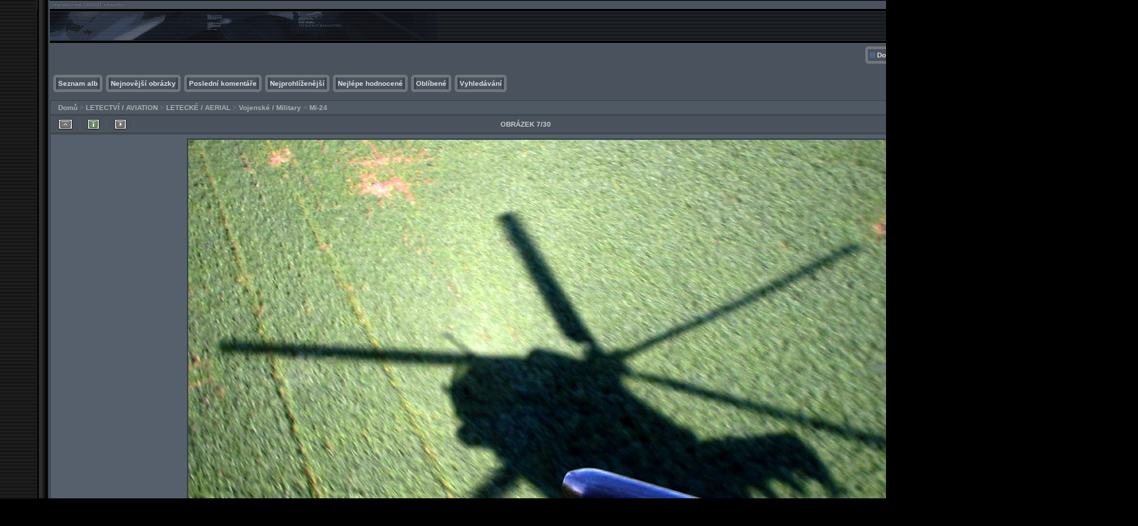

--- FILE ---
content_type: text/html; charset=utf-8
request_url: https://czechairspotters.com/galerie/displayimage.php?album=lastup&cat=9&pid=1331
body_size: 4516
content:
<!DOCTYPE html PUBLIC "-//W3C//DTD XHTML 1.0 Transitional//EN" "http://www.w3.org/TR/xhtml1/DTD/xhtml1-transitional.dtd">
<html xmlns="http://www.w3.org/1999/xhtml" xml:lang="en" lang="en" dir="ltr">
<head>
<meta http-equiv="Content-Type" content="text/html; charset=utf-8" />
<meta http-equiv="Pragma" content="no-cache" />
<title>Nejnovější obrázky - BENOGE11ad - Czech Air Spotters</title>
<link rel="stylesheet" href="css/coppermine.css" type="text/css" />
<link rel="stylesheet" type="text/css" href="themes/hardwired/style.css" />
<link rel="shortcut icon" href="favicon.ico" />
<meta name="robots" content="noindex, nofollow" />
<link rel="start" href="displayimage.php?album=lastup&amp;cat=9&amp;pid=1337" title="Skok na začátek" />
<link rel="prev" href="displayimage.php?album=lastup&amp;cat=9&amp;pid=1332#top_display_media" title="Předchozí obrázek" />
<link rel="last" href="displayimage.php?album=lastup&amp;cat=9&amp;pid=852" title="Skok na konec" />
<link rel="next" href="displayimage.php?album=lastup&amp;cat=9&amp;pid=1330#top_display_media" title="Další obrázek"/>
<link rel="up" href="thumbnails.php?album=lastup&amp;cat=9&amp;page=1" title="Zpět na stránku s náhledy"/>

<script type="text/javascript">
/* <![CDATA[ */
    var js_vars = {"site_url":"http:\/\/czechairspotters.com\/galerie","debug":false,"icon_dir":"images\/icons\/","lang_close":"Zav\u0159\u00edt","icon_close_path":"images\/icons\/close.png","position":"6","album":"lastup","cat":9,"buttons":{"pic_info_title":"Zobraz\/skryj informace o obr\u00e1zku","pic_info_btn":"","slideshow_tgt":"displayimage.php?album=lastup&amp;cat=9&amp;pid=1331&amp;slideshow=5050#top_display_media","slideshow_title":"Slideshow","slideshow_btn":"","loc":"themes\/hardwired\/"},"stars_amount":"5","lang_rate_pic":"Rollover to rate this picture","rating":0,"theme_dir":"themes\/hardwired\/","can_vote":"true","form_token":"94027fc6c0a953ae0ade91fd75c7b80b","timestamp":1769035016,"thumb_width":"100","thumb_use":"any","max_item":"5","count":"30","picture_id":"1331"};
/* ]]> */
</script>
<script type="text/javascript" src="js/jquery-1.3.2.js"></script>
<script type="text/javascript" src="js/scripts.js"></script>
<script type="text/javascript" src="js/jquery.greybox.js"></script>
<script type="text/javascript" src="js/jquery.elastic.js"></script>
<script type="text/javascript" src="js/displayimage.js"></script>

<!--
  SVN version info:
  Coppermine version: 1.5.9
  $HeadURL: https://coppermine.svn.sourceforge.net/svnroot/coppermine/trunk/cpg1.5.x/themes/hardwired/template.html $
  $Revision: 7809 $
-->
</head>
<body>

<table width="100%"  border="0" cellspacing="0" cellpadding="0">
  <tr valign="top">
    <td width="53" rowspan="3" id="far-left"><img src="themes/hardwired/images/far-left.gif" width="54" height="14" alt="" /></td>
    <td width="18" class="middle-left"><img src="themes/hardwired/images/middle-left.gif" width="18" height="14" alt="" /></td>
    <td height="62" class="right-banner">
        <div class="left-banner">
        <div class="gal_name">Czech Air Spotters</div>
        <div class="gal_description"></div>
        </div>
    </td>
    <td width="19" class="middle-right"><img src="themes/hardwired/images/middle-right.gif" width="19" height="14" alt="" /></td>
    <td width="53" rowspan="3" class="far-right"><img src="themes/hardwired/images/far-right.gif" width="53" height="14" alt="" /></td>
  </tr>
  <tr>
    <td width="18" class="middle-left">&nbsp;</td>
    <td class="gallery"><div align="right" class="topmenu"> 
                        <table border="0" cellpadding="0" cellspacing="0">
                                <tr>
<!-- BEGIN home -->
                                        <td><img name="spacer" src="images/spacer.gif" width="5" height="25" border="0" alt="" /></td>
                                        <td><img name="buttonlefthome" src="themes/hardwired/images/buttonlefthome.gif" width="17" height="25" border="0" alt="" /></td>
                                        <td style="background: url(themes/hardwired/images/buttoncenter.gif);">
                                                <a href="http://czechairspotters.com" title="Jít na domovskou stránku">Domů</a>
                                        </td>
                                        <td><img name="buttonright" src="themes/hardwired/images/buttonright.gif" width="7" height="25" border="0"  alt="" /></td>
<!-- END home -->

<!-- BEGIN my_gallery -->
                                        <td><img name="spacer" src="images/spacer.gif" width="5" height="25" border="0" alt="" /></td>
                                        <td><img name="buttonleftmy" src="themes/hardwired/images/buttonleftmy.gif" width="17" height="25" border="0" alt="" /></td>
                                        <td style="background: url(themes/hardwired/images/buttoncenter.gif);">
                                                <a href="index.php?cat=10000" title="Přejít do mé osobní galerie">Moje galerie</a>
                                        </td>
                                        <td><img name="buttonright" src="themes/hardwired/images/buttonright.gif" width="7" height="25" border="0"  alt="" /></td>
<!-- END my_gallery -->





<!-- BEGIN upload_pic -->
                                        <td><img name="spacer" src="images/spacer.gif" width="5" height="25" border="0" alt="" /></td>
                                        <td><img name="buttonleftup" src="themes/hardwired/images/buttonleftup.gif" width="17" height="25" border="0" alt="" /></td>
                                       <td style="background: url(themes/hardwired/images/buttoncenter.gif);">
                                                <a href="upload.php" title="Nahrát obrázek do alba">Upload souboru</a>
                                        </td>
                                        <td><img name="buttonright" src="themes/hardwired/images/buttonright.gif" width="7" height="25" border="0"  alt="" /></td>
<!-- END upload_pic -->

<!-- BEGIN login -->
                                        <td><img name="spacer" src="images/spacer.gif" width="5" height="25" border="0" alt="" /></td>
                                        <td><img name="buttonleft" src="themes/hardwired/images/buttonleft.gif" width="17" height="25" border="0" alt="" /></td>
                                       <td style="background: url(themes/hardwired/images/buttoncenter.gif);">
                                                <a href="login.php?referer=displayimage.php%3Falbum%3Dlastup%26cat%3D9%26pid%3D1331" title="Přihlásit">Přihlásit</a>
                                        </td>
                                        <td><img name="buttonright" src="themes/hardwired/images/buttonright.gif" width="7" height="25" border="0"  alt="" /></td>
<!-- END login -->

                                </tr>
                        </table>
 </div>
      <br />
      <div align="left" class="topmenu">
                        <table border="0" cellpadding="0" cellspacing="0">
                                <tr>

<!-- BEGIN album_list -->
                                        <td><img name="spacer" src="images/spacer.gif" width="5" height="25" border="0" alt="" /></td>
                                        <td><img name="buttonleft1" src="themes/hardwired/images/buttonleft1.gif" width="7" height="25" border="0" alt="" /></td>
                                        <td style="background: url(themes/hardwired/images/buttoncenter.gif);">
                                                <a href="index.php?cat=31" title="Přejít na seznam alb">Seznam alb</a>
                                        </td>
                                        <td><img name="buttonright1" src="themes/hardwired/images/buttonright1.gif" width="7" height="25" border="0" alt="" /></td>
<!-- END album_list -->
                                        <td><img name="spacer" src="images/spacer.gif" width="5" height="25" border="0" alt="" /></td>
                                        <td><img name="buttonleft1" src="themes/hardwired/images/buttonleft1.gif" width="7" height="25" border="0" alt="" /></td>
                                       <td style="background: url(themes/hardwired/images/buttoncenter.gif);">
                                                <a href="thumbnails.php?album=lastup&amp;cat=9" title="Nejnovější obrázky" rel="nofollow">Nejnovější obrázky</a>
                                        </td>
                                        <td><img name="buttonright1" src="themes/hardwired/images/buttonright1.gif" width="7" height="25" border="0" alt="" /></td>
                                        <td><img name="spacer" src="images/spacer.gif" width="5" height="25" border="0" alt="" /></td>
                                        <td><img name="buttonleft1" src="themes/hardwired/images/buttonleft1.gif" width="7" height="25" border="0" alt="" /></td>
                                       <td style="background: url(themes/hardwired/images/buttoncenter.gif);">
                                                <a href="thumbnails.php?album=lastcom&amp;cat=9" title="Poslední komentáře" rel="nofollow">Poslední komentáře</a>
                                        </td>
                                        <td><img name="buttonright1" src="themes/hardwired/images/buttonright1.gif" width="7" height="25" border="0" alt="" /></td>
                                        <td><img name="spacer" src="images/spacer.gif" width="5" height="25" border="0" alt="" /></td>
                                        <td><img name="buttonleft1" src="themes/hardwired/images/buttonleft1.gif" width="7" height="25" border="0" alt="" /></td>
                                        <td style="background: url(themes/hardwired/images/buttoncenter.gif);">
                                                <a href="thumbnails.php?album=topn&amp;cat=9" title="Nejprohlíženější" rel="nofollow">Nejprohlíženější</a>
                                        </td>
                                        <td><img name="buttonright1" src="themes/hardwired/images/buttonright1.gif" width="7" height="25" border="0" alt="" /></td>
                                        <td><img name="spacer" src="images/spacer.gif" width="5" height="25" border="0" alt="" /></td>
                                        <td><img name="buttonleft1" src="themes/hardwired/images/buttonleft1.gif" width="7" height="25" border="0" alt="" /></td>
                                        <td style="background: url(themes/hardwired/images/buttoncenter.gif);">
                                                <a href="thumbnails.php?album=toprated&amp;cat=9" title="Nejlépe hodnocené" rel="nofollow">Nejlépe hodnocené</a>
                                        </td>
                                        <td><img name="buttonright1" src="themes/hardwired/images/buttonright1.gif" width="7" height="25" border="0" alt="" /></td>
                                        <td><img name="spacer" src="images/spacer.gif" width="5" height="25" border="0" alt="" /></td>
                                        <td><img name="buttonleft1" src="themes/hardwired/images/buttonleft1.gif" width="7" height="25" border="0" alt="" /></td>
                                        <td style="background: url(themes/hardwired/images/buttoncenter.gif);">
                                                <a href="thumbnails.php?album=favpics" title="Oblíbené" rel="nofollow">Oblíbené</a>
                                        </td>
                                        
                                        <td><img name="buttonright1" src="themes/hardwired/images/buttonright1.gif" width="7" height="25" border="0" alt="" /></td>
                                        <td><img name="spacer" src="images/spacer.gif" width="5" height="25" border="0" alt="" /></td>
                                        <td><img name="buttonleft1" src="themes/hardwired/images/buttonleft1.gif" width="7" height="25" border="0" alt="" /></td>
                                        <td style="background: url(themes/hardwired/images/buttoncenter.gif);">
                                                <a href="search.php" title="Vyhledávání">Vyhledávání</a>
                                        </td>
                                        <td><img name="buttonright1" src="themes/hardwired/images/buttonright1.gif" width="7" height="25" border="0" alt="" /></td>
                                </tr>
                        </table>
</div>
      <br />
        
<!-- Start standard table -->
<table align="center" width="100%" cellspacing="1" cellpadding="0" class="maintable ">

        <tr>
            <td colspan="3" align="left" class="tableh1">
                <span class="statlink"><a href="index.php">Domů</a> > <a href="index.php?cat=2">LETECTVÍ / AVIATION</a> > <a href="index.php?cat=9">LETECKÉ / AERIAL</a> > <a href="index.php?cat=31">Vojenské / Military</a> > <a href="thumbnails.php?album=27">Mi-24</a></span>
            </td>
        </tr>
</table>
<!-- End standard table -->
<a name="top_display_media"></a>
<!-- Start standard table -->
<table align="center" width="1500" cellspacing="1" cellpadding="0" class="maintable ">

        <tr>
                <td align="center" valign="middle" class="navmenu" width="48"><a href="thumbnails.php?album=lastup&amp;cat=9&amp;page=1" class="navmenu_pic" title="Zpět na stránku s náhledy"><img src="themes/hardwired/images/navbar/thumbnails.png" align="middle" border="0" alt="Zpět na stránku s náhledy" /></a></td>
<!-- BEGIN pic_info_button -->
                <!-- button will be added by displayimage.js -->
                <td id="pic_info_button" align="center" valign="middle" class="navmenu" width="48"></td>
<!-- END pic_info_button -->
<!-- BEGIN slideshow_button -->
                <!-- button will be added by displayimage.js -->
                <td id="slideshow_button" align="center" valign="middle" class="navmenu" width="48"></td>
<!-- END slideshow_button -->
                <td align="center" valign="middle" class="navmenu" width="100%">OBRÁZEK 7/30</td>
<!-- BEGIN report_file_button -->
                <td align="center" valign="middle" class="navmenu" width="48"><a href="report_file.php?album=lastup&amp;cat=9&amp;pid=1331&amp;pos=6" class="navmenu_pic" title="Odešli tento soubor administrátorovi" rel="nofollow"><img src="themes/hardwired/images/navbar/report.png" border="0" align="middle" alt="Odešli tento soubor administrátorovi" /></a></td>
<!-- END report_file_button -->
<!-- BEGIN ecard_button -->
                <td align="center" valign="middle" class="navmenu" width="48"><a href="ecard.php?album=lastup&amp;cat=9&amp;pid=1331&amp;pos=6" class="navmenu_pic" title="Poslat tento obrázek jako pohlednici" rel="nofollow"><img src="themes/hardwired/images/navbar/ecard.png"  border="0" align="middle" alt="Poslat tento obrázek jako pohlednici" /></a></td>
<!-- END ecard_button -->
<!-- BEGIN nav_start -->
                <td align="center" valign="middle" class="navmenu" width="48"><a href="displayimage.php?album=lastup&amp;cat=9&amp;pid=1337#top_display_media" class="navmenu_pic" title="Skok na začátek"><img src="themes/hardwired/images/navbar/start.png" border="0" align="middle" alt="Skok na začátek" /></a></td>
<!-- END nav_start -->
<!-- BEGIN nav_prev -->
                <td align="center" valign="middle" class="navmenu" width="48"><a href="displayimage.php?album=lastup&amp;cat=9&amp;pid=1332#top_display_media" class="navmenu_pic" title="Předchozí obrázek"><img src="themes/hardwired/images/navbar/prev.png" border="0" align="middle" alt="Předchozí obrázek" /></a></td>
<!-- END nav_prev -->
<!-- BEGIN nav_next -->
                <td align="center" valign="middle" class="navmenu" width="48"><a href="displayimage.php?album=lastup&amp;cat=9&amp;pid=1330#top_display_media" class="navmenu_pic" title="Další obrázek"><img src="themes/hardwired/images/navbar/next.png" border="0" align="middle" alt="Další obrázek" /></a></td>
<!-- END nav_next -->
<!-- BEGIN nav_end -->
                <td align="center" valign="middle" class="navmenu" width="48"><a href="displayimage.php?album=lastup&amp;cat=9&amp;pid=852#top_display_media" class="navmenu_pic" title="Skok na konec"><img src="themes/hardwired/images/navbar/end.png" border="0" align="middle" alt="Skok na konec" /></a></td>
<!-- END nav_end -->

        </tr>
</table>
<!-- End standard table -->

<!-- Start standard table -->
<table align="center" width="1500" cellspacing="1" cellpadding="0" class="maintable ">
        <tr>
                <td align="center" class="display_media" nowrap="nowrap">
                        <table width="100%" cellspacing="2" cellpadding="0">
                                <tr>
                                        <td align="center" style="{SLIDESHOW_STYLE}">
                                                <table cellpadding="0" cellspacing="0" border="0"><tr><td background="albums/BENO%20GE%20ad%20WTR%20Mi24/BENOGE11ad.jpg" width="1100" height="733" class="image"><img src="images/image.gif?id=921025704701" width=1100 height=733 border="0" alt="" /><br />
</td></tr></table>
                                        </td>
                                </tr>
                        </table>
                </td>
            </tr>
            <tr>
                <td>
                        <table width="100%" cellspacing="2" cellpadding="0" class="tableb tableb_alternate">
                                        <tr>
                                                <td align="center">
                                                        
                                                </td>
                                        </tr>
                        </table>



                </td>
        </tr>
</table>
<!-- End standard table -->
<div id="filmstrip">
<!-- Start standard table -->
<table align="center" width="1500" cellspacing="1" cellpadding="0" class="maintable ">

        <tr>
          <td valign="top" class="filmstrip_background" style="background-image: url(images/tile.gif);"><img src="images/tile.gif" alt="" border="0" /></td>
        </tr>
        <tr>
          <td valign="bottom" class="thumbnails filmstrip_background" align="center" style="{THUMB_TD_STYLE}">
            <table width="100%" cellspacing="0" cellpadding="3" border="0">
                <tr>
                   <td width="50%" class="prev_strip"></td>
                     <td valign="bottom"  style="{THUMB_TD_STYLE}">
                       <div id="film" style="width:520px; position:relative;"><table class="tape" ><tr>
                <td align="center" class="thumb" >
                  <a href="displayimage.php?album=lastup&amp;cat=9&amp;pid=1333#top_display_media" class="thumbLink" style="width:100px; float: left"><img src="albums/BENO%20GE%20ad%20WTR%20Mi24/thumb_BENOGE14ad.jpg" class="strip_image" border="0" alt="BENOGE14ad.jpg" title="Název souboru=BENOGE14ad.jpg
Velikost souboru=688KB
Rozměry=1100x825
Datum přidání=28. Březen 2008" /></a>
                </td>

                <td align="center" class="thumb" >
                  <a href="displayimage.php?album=lastup&amp;cat=9&amp;pid=1332#top_display_media" class="thumbLink" style="width:100px; float: left"><img src="albums/BENO%20GE%20ad%20WTR%20Mi24/thumb_BENOGE08ad.jpg" class="strip_image" border="0" alt="BENOGE08ad.jpg" title="Název souboru=BENOGE08ad.jpg
Velikost souboru=482KB
Rozměry=1100x733
Datum přidání=28. Březen 2008" /></a>
                </td>

                <td align="center" class="thumb" >
                  <a href="displayimage.php?album=lastup&amp;cat=9&amp;pid=1331#top_display_media" class="thumbLink" style="width:100px; float: left"><img src="albums/BENO%20GE%20ad%20WTR%20Mi24/thumb_BENOGE11ad.jpg" class="strip_image" border="0" alt="BENOGE11ad.jpg" title="Název souboru=BENOGE11ad.jpg
Velikost souboru=563KB
Rozměry=1100x733
Datum přidání=28. Březen 2008" /></a>
                </td>

                <td align="center" class="thumb" >
                  <a href="displayimage.php?album=lastup&amp;cat=9&amp;pid=1330#top_display_media" class="thumbLink" style="width:100px; float: left"><img src="albums/BENO%20GE%20ad%20WTR%20Mi24/thumb_BENOGE10ad.jpg" class="strip_image" border="0" alt="BENOGE10ad.jpg" title="Název souboru=BENOGE10ad.jpg
Velikost souboru=340KB
Rozměry=1100x733
Datum přidání=28. Březen 2008" /></a>
                </td>

                <td align="center" class="thumb" >
                  <a href="displayimage.php?album=lastup&amp;cat=9&amp;pid=1329#top_display_media" class="thumbLink" style="width:100px; float: left"><img src="albums/BENO%20GE%20ad%20WTR%20Mi24/thumb_BENOGE09ad.jpg" class="strip_image" border="0" alt="BENOGE09ad.jpg" title="Název souboru=BENOGE09ad.jpg
Velikost souboru=469KB
Rozměry=1100x733
Datum přidání=28. Březen 2008" /></a>
                </td>
</tr></table></div>
                     </td>
                   <td width="50%" align="right" class="next_strip"></td>
                </tr>
            </table>
          </td>
        </tr>
        <tr>
         <td valign="top" class="filmstrip_background" style="background-image: url(images/tile.gif);"><img src="images/tile.gif" alt="" border="0" /></td>
        </tr>


</table>
<!-- End standard table -->
</div><table align="center" width="1500" cellspacing="1" cellpadding="0" class="maintable">
    <tr>
        <td colspan="6" class="tableh2" id="voting_title"><strong>Hodnotit tento obrázek </strong> (žádné hodnocení)</td>
    </tr>
    <tr id="rating_stars">
        <td class="tableb" id="star_rating"></td>
    </tr>
    <tr class="noscript">
      <td class="tableb" colspan="6" align="center">
        <noscript>
           Javascript musí být povolen, aby bylo možné hlasovat.
        </noscript>
      </td>
    </tr>
</table>
<div id="picinfo" style="display: none;">

<!-- Start standard table -->
<table align="center" width="1500" cellspacing="1" cellpadding="0" class="maintable ">
        <tr><td colspan="2" class="tableh2">Informace o obrázku</td></tr>
        <tr><td class="tableb tableb_alternate" valign="top" >Název souboru:</td><td class="tableb tableb_alternate">BENOGE11ad.jpg</td></tr>
        <tr><td class="tableb tableb_alternate" valign="top" >Jméno alba:</td><td class="tableb tableb_alternate"><span class="alblink"><a href="profile.php?uid=4">Beno Ge</a> / <a href="thumbnails.php?album=27">Mi-24</a></span></td></tr>
        <tr><td class="tableb tableb_alternate" valign="top" >Velikost souboru:</td><td class="tableb tableb_alternate"><span dir="ltr">563&nbsp;KB</span></td></tr>
        <tr><td class="tableb tableb_alternate" valign="top" >Přidáno kdy:</td><td class="tableb tableb_alternate">28. Březen 2008</td></tr>
        <tr><td class="tableb tableb_alternate" valign="top" >Rozměry:</td><td class="tableb tableb_alternate">1100 x 733 pixelelů</td></tr>
        <tr><td class="tableb tableb_alternate" valign="top" >Zobrazeno:</td><td class="tableb tableb_alternate">653 krát</td></tr>
        <tr><td class="tableb tableb_alternate" valign="top" >URL:</td><td class="tableb tableb_alternate"><a href="http://czechairspotters.com/galerie/displayimage.php?pid=1331" >http://czechairspotters.com/galerie/displayimage.php?pid=1331</a></td></tr>
        <tr><td class="tableb tableb_alternate" valign="top" >Oblíbené:</td><td class="tableb tableb_alternate"><a href="addfav.php?pid=1331&amp;referer=displayimage.php%3Falbum%3Dlastup%26cat%3D9%26pid%3D1331" >Přidat do oblíbených</a></td></tr>
</table>
<!-- End standard table -->
</div>
<a name="comments_top"></a><div id="comments">
        <form method="post" name="post" id="post" action="db_input.php">
                <table align="center" width="1500" cellspacing="1" cellpadding="0" class="maintable">
                        <tr>
                                        <td width="100%" class="tableh2">Přidat komentář&nbsp;</td>
                        </tr>
                        <tr>
                <td colspan="1">
                        <table width="100%" cellpadding="0" cellspacing="0">

<!-- BEGIN user_name_input -->
                                                        <tr>
                               <td class="tableb tableb_alternate">
                                        Jméno
                                </td>
                                <td class="tableb tableb_alternate">
                                        <input type="text" class="textinput" name="msg_author" size="10" maxlength="20" value="Anonym" onclick="if (this.value == 'Anonym') this.value = '';" onkeyup="if (this.value == 'Anonym') this.value = '';" />
                                </td>
<!-- END user_name_input -->

<!-- BEGIN input_box_no_smilies -->
                                <td class="tableb tableb_alternate">
                                Komentář
                                </td>
                                <td width="100%" class="tableb tableb_alternate">
                                <input type="text" class="textinput" id="message" name="msg_body"  maxlength="600" style="width: 100%;" />
                                </td>
<!-- END input_box_no_smilies -->
<!-- BEGIN submit -->
                                <td class="tableb tableb_alternate">
                                <input type="hidden" name="event" value="comment" />
                                <input type="hidden" name="pid" value="1331" />
                                <button type="submit" class="button" name="submit" value="OK"  onclick="return notDefaultUsername(this.form, 'Anonym', 'Prosím poskytněte Vaše jméno pro komentář');">OK</button>
                                <input type="hidden" name="form_token" value="94027fc6c0a953ae0ade91fd75c7b80b" />
                                <input type="hidden" name="timestamp" value="1769035016" />
                                </td>
<!-- END submit -->
                                                        </tr>
<!-- BEGIN comment_captcha -->
                                                        <tr>
                                <td class="tableb tableb_alternate" colspan="3">
                                  Potvrzení&nbsp;
                                </td>
                                <td class="tableb tableb_alternate" colspan="2">
                                  <input type="text" name="confirmCode" size="5" maxlength="5" class="textinput" />
                                  <img src="captcha.php" align="middle" border="0" alt="" />
                                </td>
                                                        </tr>
<!-- END comment_captcha -->
                        </table>
                </td>
        </tr>


                </table>
        </form></div>
</td>
    <td width="19" class="middle-right">&nbsp;</td>
  </tr>
  <tr valign="baseline">
    <td width="18" class="middle-left"><img src="themes/hardwired/images/bottom-left.gif" width="18" height="31" alt="" /></td>
    <td class="bottom-middle">&nbsp;</td>
    <td width="19" class="middle-right"><img src="themes/hardwired/images/bottom-right.gif" width="19" height="31" alt="" /></td>
  </tr>
</table>
<br />


<div class="footer" align="center" style="padding:10px;display:block;visibility:visible; font-family: Verdana,Arial,sans-serif;">Powered by <a href="http://coppermine-gallery.net/" title="Coppermine Photo Gallery" rel="external">Coppermine Photo Gallery</a></div>
<!--Coppermine Photo Gallery 1.5.12 (stable)-->
</body>
</html>